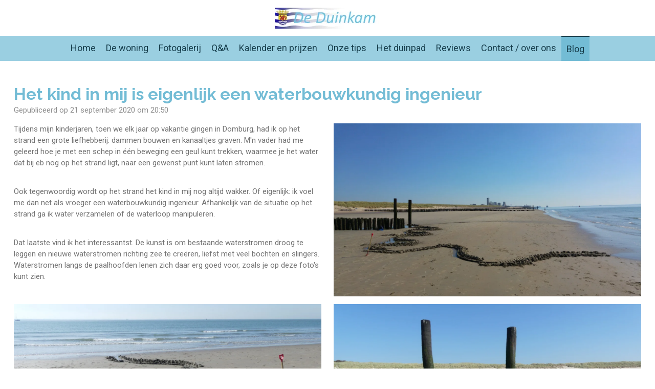

--- FILE ---
content_type: text/html; charset=UTF-8
request_url: https://www.duinkam.nl/blog/551735_het-kind-in-mij-is-eigenlijk-een-waterbouwkundig-ingenieur
body_size: 10934
content:
<!DOCTYPE html>
<html lang="nl">
    <head>
        <meta http-equiv="Content-Type" content="text/html; charset=utf-8">
        <meta name="viewport" content="width=device-width, initial-scale=1.0, maximum-scale=5.0">
        <meta http-equiv="X-UA-Compatible" content="IE=edge">
        <link rel="canonical" href="https://www.duinkam.nl/blog/551735_het-kind-in-mij-is-eigenlijk-een-waterbouwkundig-ingenieur">
        <meta property="og:title" content="Het kind in mij is eigenlijk een waterbouwkundig ingenieur / Blog | De Duinkam">
        <meta property="og:url" content="https://www.duinkam.nl/blog/551735_het-kind-in-mij-is-eigenlijk-een-waterbouwkundig-ingenieur">
        <base href="https://www.duinkam.nl/">
        <meta name="description" property="og:description" content="Tijdens mijn kinderjaren, toen we elk jaar op vakantie gingen in Domburg, had ik op het strand een grote liefhebberij: dammen bouwen en kanaaltjes graven. M&#039;n vader had me geleerd hoe je met een schep in één beweging een geul kunt trekken, waarmee je het water dat bij eb nog op het strand ligt, naar een gewenst punt kunt laten stromen.">
                <script nonce="e878c83c1b39303c028ccb843b23244b">
            
            window.JOUWWEB = window.JOUWWEB || {};
            window.JOUWWEB.application = window.JOUWWEB.application || {};
            window.JOUWWEB.application = {"backends":[{"domain":"jouwweb.nl","freeDomain":"jouwweb.site"},{"domain":"webador.com","freeDomain":"webadorsite.com"},{"domain":"webador.de","freeDomain":"webadorsite.com"},{"domain":"webador.fr","freeDomain":"webadorsite.com"},{"domain":"webador.es","freeDomain":"webadorsite.com"},{"domain":"webador.it","freeDomain":"webadorsite.com"},{"domain":"jouwweb.be","freeDomain":"jouwweb.site"},{"domain":"webador.ie","freeDomain":"webadorsite.com"},{"domain":"webador.co.uk","freeDomain":"webadorsite.com"},{"domain":"webador.at","freeDomain":"webadorsite.com"},{"domain":"webador.be","freeDomain":"webadorsite.com"},{"domain":"webador.ch","freeDomain":"webadorsite.com"},{"domain":"webador.ch","freeDomain":"webadorsite.com"},{"domain":"webador.mx","freeDomain":"webadorsite.com"},{"domain":"webador.com","freeDomain":"webadorsite.com"},{"domain":"webador.dk","freeDomain":"webadorsite.com"},{"domain":"webador.se","freeDomain":"webadorsite.com"},{"domain":"webador.no","freeDomain":"webadorsite.com"},{"domain":"webador.fi","freeDomain":"webadorsite.com"},{"domain":"webador.ca","freeDomain":"webadorsite.com"},{"domain":"webador.ca","freeDomain":"webadorsite.com"},{"domain":"webador.pl","freeDomain":"webadorsite.com"},{"domain":"webador.com.au","freeDomain":"webadorsite.com"},{"domain":"webador.nz","freeDomain":"webadorsite.com"}],"editorLocale":"nl-NL","editorTimezone":"Europe\/Amsterdam","editorLanguage":"nl","analytics4TrackingId":"G-E6PZPGE4QM","analyticsDimensions":[],"backendDomain":"www.jouwweb.nl","backendShortDomain":"jouwweb.nl","backendKey":"jouwweb-nl","freeWebsiteDomain":"jouwweb.site","noSsl":false,"build":{"reference":"6691b4e"},"linkHostnames":["www.jouwweb.nl","www.webador.com","www.webador.de","www.webador.fr","www.webador.es","www.webador.it","www.jouwweb.be","www.webador.ie","www.webador.co.uk","www.webador.at","www.webador.be","www.webador.ch","fr.webador.ch","www.webador.mx","es.webador.com","www.webador.dk","www.webador.se","www.webador.no","www.webador.fi","www.webador.ca","fr.webador.ca","www.webador.pl","www.webador.com.au","www.webador.nz"],"assetsUrl":"https:\/\/assets.jwwb.nl","loginUrl":"https:\/\/www.jouwweb.nl\/inloggen","publishUrl":"https:\/\/www.jouwweb.nl\/v2\/website\/1743830\/publish-proxy","adminUserOrIp":false,"pricing":{"plans":{"lite":{"amount":"700","currency":"EUR"},"pro":{"amount":"1200","currency":"EUR"},"business":{"amount":"2400","currency":"EUR"}},"yearlyDiscount":{"price":{"amount":"0","currency":"EUR"},"ratio":0,"percent":"0%","discountPrice":{"amount":"0","currency":"EUR"},"termPricePerMonth":{"amount":"0","currency":"EUR"},"termPricePerYear":{"amount":"0","currency":"EUR"}}},"hcUrl":{"add-product-variants":"https:\/\/help.jouwweb.nl\/hc\/nl\/articles\/28594307773201","basic-vs-advanced-shipping":"https:\/\/help.jouwweb.nl\/hc\/nl\/articles\/28594268794257","html-in-head":"https:\/\/help.jouwweb.nl\/hc\/nl\/articles\/28594336422545","link-domain-name":"https:\/\/help.jouwweb.nl\/hc\/nl\/articles\/28594325307409","optimize-for-mobile":"https:\/\/help.jouwweb.nl\/hc\/nl\/articles\/28594312927121","seo":"https:\/\/help.jouwweb.nl\/hc\/nl\/sections\/28507243966737","transfer-domain-name":"https:\/\/help.jouwweb.nl\/hc\/nl\/articles\/28594325232657","website-not-secure":"https:\/\/help.jouwweb.nl\/hc\/nl\/articles\/28594252935825"}};
            window.JOUWWEB.brand = {"type":"jouwweb","name":"JouwWeb","domain":"JouwWeb.nl","supportEmail":"support@jouwweb.nl"};
                    
                window.JOUWWEB = window.JOUWWEB || {};
                window.JOUWWEB.websiteRendering = {"locale":"nl-NL","timezone":"Europe\/Amsterdam","routes":{"api\/upload\/product-field":"\/_api\/upload\/product-field","checkout\/cart":"\/winkelwagen","payment":"\/bestelling-afronden\/:publicOrderId","payment\/forward":"\/bestelling-afronden\/:publicOrderId\/forward","public-order":"\/bestelling\/:publicOrderId","checkout\/authorize":"\/winkelwagen\/authorize\/:gateway","wishlist":"\/verlanglijst"}};
                                                    window.JOUWWEB.website = {"id":1743830,"locale":"nl-NL","enabled":true,"title":"De Duinkam","hasTitle":true,"roleOfLoggedInUser":null,"ownerLocale":"nl-NL","plan":"pro","freeWebsiteDomain":"jouwweb.site","backendKey":"jouwweb-nl","currency":"EUR","defaultLocale":"nl-NL","url":"https:\/\/www.duinkam.nl\/","homepageSegmentId":6542182,"category":"website","isOffline":false,"isPublished":true,"locales":["nl-NL"],"allowed":{"ads":false,"credits":true,"externalLinks":true,"slideshow":true,"customDefaultSlideshow":true,"hostedAlbums":true,"moderators":true,"mailboxQuota":1,"statisticsVisitors":true,"statisticsDetailed":true,"statisticsMonths":1,"favicon":true,"password":true,"freeDomains":1,"freeMailAccounts":1,"canUseLanguages":false,"fileUpload":true,"legacyFontSize":false,"webshop":true,"products":10,"imageText":false,"search":true,"audioUpload":true,"videoUpload":0,"allowDangerousForms":false,"allowHtmlCode":true,"mobileBar":true,"sidebar":true,"poll":false,"allowCustomForms":true,"allowBusinessListing":true,"allowCustomAnalytics":true,"allowAccountingLink":true,"digitalProducts":false,"sitemapElement":false},"mobileBar":{"enabled":true,"theme":"accent","email":{"active":true,"value":"christiaan@tuxtown.net"},"location":{"active":true,"value":"Strandweg 7, 4371 PK Koudekerke, Nederland"},"phone":{"active":false},"whatsapp":{"active":true,"value":""},"social":{"active":true,"network":"facebook","value":"duinkam"}},"webshop":{"enabled":false,"currency":"EUR","taxEnabled":false,"taxInclusive":true,"vatDisclaimerVisible":false,"orderNotice":"<p>Indien je speciale wensen hebt kun je deze doorgeven via het Opmerkingen-veld in de laatste stap.<\/p>","orderConfirmation":null,"freeShipping":false,"freeShippingAmount":"0.00","shippingDisclaimerVisible":false,"pickupAllowed":false,"couponAllowed":false,"detailsPageAvailable":true,"socialMediaVisible":true,"termsPage":null,"termsPageUrl":null,"extraTerms":null,"pricingVisible":true,"orderButtonVisible":true,"shippingAdvanced":false,"shippingAdvancedBackEnd":false,"soldOutVisible":true,"backInStockNotificationEnabled":false,"canAddProducts":true,"nextOrderNumber":1,"allowedServicePoints":[],"sendcloudConfigured":false,"sendcloudFallbackPublicKey":"a3d50033a59b4a598f1d7ce7e72aafdf","taxExemptionAllowed":true,"invoiceComment":null,"emptyCartVisible":false,"minimumOrderPrice":null,"productNumbersEnabled":false,"wishlistEnabled":false,"hideTaxOnCart":false},"isTreatedAsWebshop":false};                            window.JOUWWEB.cart = {"products":[],"coupon":null,"shippingCountryCode":null,"shippingChoice":null,"breakdown":[]};                            window.JOUWWEB.scripts = [];                        window.parent.JOUWWEB.colorPalette = window.JOUWWEB.colorPalette;
        </script>
                <title>Het kind in mij is eigenlijk een waterbouwkundig ingenieur / Blog | De Duinkam</title>
                                                                            <meta property="og:image" content="https&#x3A;&#x2F;&#x2F;primary.jwwb.nl&#x2F;public&#x2F;y&#x2F;c&#x2F;s&#x2F;temp-savttahkfooztpmwweah&#x2F;3gzhuj&#x2F;20200921_133000.jpg&#x3F;enable-io&#x3D;true&amp;enable&#x3D;upscale&amp;fit&#x3D;bounds&amp;width&#x3D;1200">
                    <meta property="og:image" content="https&#x3A;&#x2F;&#x2F;primary.jwwb.nl&#x2F;public&#x2F;y&#x2F;c&#x2F;s&#x2F;temp-savttahkfooztpmwweah&#x2F;v1et6t&#x2F;P1020771.jpg&#x3F;enable-io&#x3D;true&amp;enable&#x3D;upscale&amp;fit&#x3D;bounds&amp;width&#x3D;1200">
                    <meta property="og:image" content="https&#x3A;&#x2F;&#x2F;primary.jwwb.nl&#x2F;public&#x2F;y&#x2F;c&#x2F;s&#x2F;temp-savttahkfooztpmwweah&#x2F;3px4ml&#x2F;P1020753.jpg&#x3F;enable-io&#x3D;true&amp;enable&#x3D;upscale&amp;fit&#x3D;bounds&amp;width&#x3D;1200">
                                    <meta name="twitter:card" content="summary_large_image">
                        <meta property="twitter:image" content="https&#x3A;&#x2F;&#x2F;primary.jwwb.nl&#x2F;public&#x2F;y&#x2F;c&#x2F;s&#x2F;temp-savttahkfooztpmwweah&#x2F;3gzhuj&#x2F;20200921_133000.jpg&#x3F;enable-io&#x3D;true&amp;enable&#x3D;upscale&amp;fit&#x3D;bounds&amp;width&#x3D;1200">
                                                    <script src="https://www.google.com/recaptcha/enterprise.js?hl=nl&amp;render=explicit" nonce="e878c83c1b39303c028ccb843b23244b" data-turbo-track="reload"></script>
<script src="https://plausible.io/js/script.manual.js" nonce="e878c83c1b39303c028ccb843b23244b" data-turbo-track="reload" defer data-domain="shard5.jouwweb.nl"></script>
<link rel="stylesheet" type="text/css" href="https://gfonts.jwwb.nl/css?display=fallback&amp;family=Roboto%3A400%2C700%2C400italic%2C700italic%7CRaleway%3A400%2C700%2C400italic%2C700italic" nonce="e878c83c1b39303c028ccb843b23244b" data-turbo-track="dynamic">
<script src="https://assets.jwwb.nl/assets/build/website-rendering/nl-NL.js?bust=af8dcdef13a1895089e9" nonce="e878c83c1b39303c028ccb843b23244b" data-turbo-track="reload" defer></script>
<script src="https://assets.jwwb.nl/assets/website-rendering/runtime.d9e65c74d3b5e295ad0f.js?bust=5de238b33c4b1a20f3c0" nonce="e878c83c1b39303c028ccb843b23244b" data-turbo-track="reload" defer></script>
<script src="https://assets.jwwb.nl/assets/website-rendering/103.3d75ec3708e54af67f50.js?bust=cb0aa3c978e146edbd0d" nonce="e878c83c1b39303c028ccb843b23244b" data-turbo-track="reload" defer></script>
<script src="https://assets.jwwb.nl/assets/website-rendering/main.d9ecfbfd818c7437664d.js?bust=dc78faa948112dc5a2a0" nonce="e878c83c1b39303c028ccb843b23244b" data-turbo-track="reload" defer></script>
<link rel="preload" href="https://assets.jwwb.nl/assets/website-rendering/styles.f78188d346eb1faf64a5.css?bust=7a6e6f2cb6becdc09bb5" as="style">
<link rel="preload" href="https://assets.jwwb.nl/assets/website-rendering/fonts/icons-website-rendering/font/website-rendering.woff2?bust=bd2797014f9452dadc8e" as="font" crossorigin>
<link rel="preconnect" href="https://gfonts.jwwb.nl">
<link rel="stylesheet" type="text/css" href="https://assets.jwwb.nl/assets/website-rendering/styles.f78188d346eb1faf64a5.css?bust=7a6e6f2cb6becdc09bb5" nonce="e878c83c1b39303c028ccb843b23244b" data-turbo-track="dynamic">
<link rel="preconnect" href="https://assets.jwwb.nl">
<link rel="stylesheet" type="text/css" href="https://primary.jwwb.nl/public/y/c/s/temp-savttahkfooztpmwweah/style.css?bust=1761560544" nonce="e878c83c1b39303c028ccb843b23244b" data-turbo-track="dynamic">    </head>
    <body
        id="top"
        class="jw-is-no-slideshow jw-header-is-image jw-is-segment-post jw-is-frontend jw-is-no-sidebar jw-is-no-messagebar jw-is-no-touch-device jw-is-no-mobile"
                                    data-jouwweb-page="551735"
                                                data-jouwweb-segment-id="551735"
                                                data-jouwweb-segment-type="post"
                                                data-template-threshold="800"
                                                data-template-name="modern&#x7C;flora"
                            itemscope
        itemtype="https://schema.org/NewsArticle"
    >
                                    <meta itemprop="url" content="https://www.duinkam.nl/blog/551735_het-kind-in-mij-is-eigenlijk-een-waterbouwkundig-ingenieur">
        <div class="jw-background"></div>
        <div class="jw-body">
            <div class="jw-mobile-menu jw-mobile-is-logo js-mobile-menu">
            <span class="jw-mobile-menu__button jw-mobile-menu__button--dummy"></span>        <div class="jw-mobile-header jw-mobile-header--image">
        <a            class="jw-mobile-header-content"
                            href="/"
                        >
                            <img class="jw-mobile-logo jw-mobile-logo--landscape" src="https://primary.jwwb.nl/public/y/c/s/temp-savttahkfooztpmwweah/9fk0bs/logodeduinkam-3.jpg?enable-io=true&amp;enable=upscale&amp;height=70" srcset="https://primary.jwwb.nl/public/y/c/s/temp-savttahkfooztpmwweah/9fk0bs/logodeduinkam-3.jpg?enable-io=true&amp;enable=upscale&amp;height=70 1x, https://primary.jwwb.nl/public/y/c/s/temp-savttahkfooztpmwweah/9fk0bs/logodeduinkam-3.jpg?enable-io=true&amp;enable=upscale&amp;height=140&amp;quality=70 2x" alt="De Duinkam" title="De Duinkam">                                </a>
    </div>

    
            <button
            type="button"
            class="jw-mobile-menu__button jw-mobile-toggle"
            aria-label="Open / sluit menu"
        >
            <span class="jw-icon-burger"></span>
        </button>
    </div>
            <header class="header-wrap js-topbar-content-container">
    <div class="header-wrap__inner">
        <div class="jw-header-logo">
            <div
    id="jw-header-image-container"
    class="jw-header jw-header-image jw-header-image-toggle"
    style="flex-basis: 206px; max-width: 206px; flex-shrink: 1;"
>
            <a href="/">
        <img id="jw-header-image" data-image-id="33934045" srcset="https://primary.jwwb.nl/public/y/c/s/temp-savttahkfooztpmwweah/9fk0bs/logodeduinkam-3.jpg?enable-io=true&amp;width=206 206w, https://primary.jwwb.nl/public/y/c/s/temp-savttahkfooztpmwweah/9fk0bs/logodeduinkam-3.jpg?enable-io=true&amp;width=412 412w" class="jw-header-image" title="De Duinkam" style="max-height: 100px;" sizes="206px" width="206" height="41" intrinsicsize="206.00 x 41.00" alt="De Duinkam">                </a>
    </div>
        <div
    class="jw-header jw-header-title-container jw-header-text jw-header-text-toggle"
    data-stylable="false"
>
    <a        id="jw-header-title"
        class="jw-header-title"
                    href="/"
            >
            </a>
</div>
</div>
    </div>
</header>
<script nonce="e878c83c1b39303c028ccb843b23244b">
    JOUWWEB.templateConfig = {
        header: {
            selector: '.header-wrap',
            mobileSelector: '.jw-mobile-menu',
            updatePusher: function (headerHeight) {
                var $sliderStyle = $('#sliderStyle');

                if ($sliderStyle.length === 0) {
                    $sliderStyle = $('<style />')
                        .attr('id', 'sliderStyle')
                        .appendTo(document.body);
                }

                $sliderStyle.html('.jw-slideshow-slide-content { padding-top: ' + headerHeight + 'px; padding-bottom: ' + (headerHeight * (2/3)) + 'px; } .bx-controls-direction { margin-top: ' + (headerHeight * (1/6)) + 'px; }');

                // make sure slider also gets correct height (because of the added padding)
                $('.jw-slideshow-slide[aria-hidden=false]').each(function (index) {
                    var $this = $(this);
                    headerHeight = $this.outerHeight() > headerHeight ? $this.outerHeight() : headerHeight;
                    $this.closest('.bx-viewport').css({
                        height: headerHeight + 'px',
                    });
                });

                // If a page has a message-bar, offset the mobile nav.
                const $messageBar = $('.message-bar');
                if ($messageBar.length > 0) {
                    // Only apply to .js-mobile-menu if there is a slideshow
                    $(`.jw-is-slideshow .js-mobile-menu, .jw-menu-clone`).css('top', $messageBar.outerHeight());
                }
            },
        },
        mainContentOffset: function () {
            return $('.main-content').offset().top - ($('body').hasClass('jw-menu-is-mobile') ? 0 : 60);
        },
    };
</script>
<nav class="jw-menu-copy">
    <ul
    id="jw-menu"
    class="jw-menu jw-menu-horizontal"
            >
            <li
    class="jw-menu-item"
>
        <a        class="jw-menu-link"
        href="/"                                            data-page-link-id="6542182"
                            >
                <span class="">
            Home        </span>
            </a>
                </li>
            <li
    class="jw-menu-item"
>
        <a        class="jw-menu-link"
        href="/de-woning"                                            data-page-link-id="25721705"
                            >
                <span class="">
            De woning        </span>
            </a>
                </li>
            <li
    class="jw-menu-item"
>
        <a        class="jw-menu-link"
        href="/fotogalerij"                                            data-page-link-id="25721766"
                            >
                <span class="">
            Fotogalerij        </span>
            </a>
                </li>
            <li
    class="jw-menu-item"
>
        <a        class="jw-menu-link"
        href="/q-a"                                            data-page-link-id="8202889"
                            >
                <span class="">
            Q&amp;A        </span>
            </a>
                </li>
            <li
    class="jw-menu-item"
>
        <a        class="jw-menu-link"
        href="/kalender-en-prijzen"                                            data-page-link-id="6543401"
                            >
                <span class="">
            Kalender en prijzen        </span>
            </a>
                </li>
            <li
    class="jw-menu-item"
>
        <a        class="jw-menu-link"
        href="/onze-tips"                                            data-page-link-id="6614890"
                            >
                <span class="">
            Onze tips        </span>
            </a>
                </li>
            <li
    class="jw-menu-item"
>
        <a        class="jw-menu-link"
        href="/het-duinpad"                                            data-page-link-id="6551944"
                            >
                <span class="">
            Het duinpad        </span>
            </a>
                </li>
            <li
    class="jw-menu-item"
>
        <a        class="jw-menu-link"
        href="/reviews"                                            data-page-link-id="30598212"
                            >
                <span class="">
            Reviews        </span>
            </a>
                </li>
            <li
    class="jw-menu-item"
>
        <a        class="jw-menu-link"
        href="/contact-over-ons"                                            data-page-link-id="6543441"
                            >
                <span class="">
            Contact / over ons        </span>
            </a>
                </li>
            <li
    class="jw-menu-item jw-menu-is-active"
>
        <a        class="jw-menu-link js-active-menu-item"
        href="/blog"                                            data-page-link-id="6543473"
                            >
                <span class="">
            Blog        </span>
            </a>
                </li>
    
    </ul>

    <script nonce="e878c83c1b39303c028ccb843b23244b" id="jw-mobile-menu-template" type="text/template">
        <ul id="jw-menu" class="jw-menu jw-menu-horizontal jw-menu-spacing--mobile-bar">
                            <li
    class="jw-menu-item"
>
        <a        class="jw-menu-link"
        href="/"                                            data-page-link-id="6542182"
                            >
                <span class="">
            Home        </span>
            </a>
                </li>
                            <li
    class="jw-menu-item"
>
        <a        class="jw-menu-link"
        href="/de-woning"                                            data-page-link-id="25721705"
                            >
                <span class="">
            De woning        </span>
            </a>
                </li>
                            <li
    class="jw-menu-item"
>
        <a        class="jw-menu-link"
        href="/fotogalerij"                                            data-page-link-id="25721766"
                            >
                <span class="">
            Fotogalerij        </span>
            </a>
                </li>
                            <li
    class="jw-menu-item"
>
        <a        class="jw-menu-link"
        href="/q-a"                                            data-page-link-id="8202889"
                            >
                <span class="">
            Q&amp;A        </span>
            </a>
                </li>
                            <li
    class="jw-menu-item"
>
        <a        class="jw-menu-link"
        href="/kalender-en-prijzen"                                            data-page-link-id="6543401"
                            >
                <span class="">
            Kalender en prijzen        </span>
            </a>
                </li>
                            <li
    class="jw-menu-item"
>
        <a        class="jw-menu-link"
        href="/onze-tips"                                            data-page-link-id="6614890"
                            >
                <span class="">
            Onze tips        </span>
            </a>
                </li>
                            <li
    class="jw-menu-item"
>
        <a        class="jw-menu-link"
        href="/het-duinpad"                                            data-page-link-id="6551944"
                            >
                <span class="">
            Het duinpad        </span>
            </a>
                </li>
                            <li
    class="jw-menu-item"
>
        <a        class="jw-menu-link"
        href="/reviews"                                            data-page-link-id="30598212"
                            >
                <span class="">
            Reviews        </span>
            </a>
                </li>
                            <li
    class="jw-menu-item"
>
        <a        class="jw-menu-link"
        href="/contact-over-ons"                                            data-page-link-id="6543441"
                            >
                <span class="">
            Contact / over ons        </span>
            </a>
                </li>
                            <li
    class="jw-menu-item jw-menu-is-active"
>
        <a        class="jw-menu-link js-active-menu-item"
        href="/blog"                                            data-page-link-id="6543473"
                            >
                <span class="">
            Blog        </span>
            </a>
                </li>
            
                    </ul>
    </script>
</nav>
<div class="main-content">
    
<main class="block-content">
    <div data-section-name="content" class="jw-section jw-section-content jw-responsive">
        
<div class="jw-strip jw-strip--default jw-strip--style-color jw-strip--primary jw-strip--color-default jw-strip--padding-start"><div class="jw-strip__content-container"><div class="jw-strip__content jw-responsive">    
                    
    <h1
        class="jw-heading jw-heading-130 heading__no-margin jw-news-page__heading-without-margin js-editor-open-settings"
        itemprop="headline"
    >
        Het kind in mij is eigenlijk een waterbouwkundig ingenieur    </h1>
            <div class="jw-news-page__meta js-editor-open-settings">
                                                        <meta itemprop="image" content="https://primary.jwwb.nl/public/y/c/s/temp-savttahkfooztpmwweah/3gzhuj/20200921_133000.jpg">
                                        <meta itemprop="datePublished" content="2020-09-21T18:50:00+00:00">
                Gepubliceerd op 21 september 2020 om 20:50                                                                <span
            itemscope
            itemprop="publisher"
            itemtype="https://schema.org/Organization"
        ><meta
                    itemprop="url"
                    content="https://www.duinkam.nl/"
                ><meta
                    itemprop="name"
                    content="De Duinkam"
                ><span
            itemscope
            itemprop="logo"
            itemtype="https://schema.org/ImageObject"
        ><meta
                    itemprop="url"
                    content="https://primary.jwwb.nl/public/y/c/s/temp-savttahkfooztpmwweah/9fk0bs/logodeduinkam-3.jpg?enable-io=true&amp;enable=upscale&amp;height=60"
                ><meta
                    itemprop="width"
                    content="303"
                ><meta
                    itemprop="height"
                    content="60"
                ></span><meta
                    itemprop="email"
                    content="christiaan@tuxtown.net"
                ></span>                    </div>
    </div></div></div>
<div class="news-page-content-container">
    <div
    id="jw-element-100157567"
    data-jw-element-id="100157567"
        class="jw-tree-node jw-element jw-strip-root jw-tree-container jw-node-is-first-child jw-node-is-last-child"
>
    <div
    id="jw-element-347440917"
    data-jw-element-id="347440917"
        class="jw-tree-node jw-element jw-strip jw-tree-container jw-strip--default jw-strip--style-color jw-strip--color-default jw-strip--padding-both jw-node-is-first-child jw-strip--primary jw-node-is-last-child"
>
    <div class="jw-strip__content-container"><div class="jw-strip__content jw-responsive"><div
    id="jw-element-102756329"
    data-jw-element-id="102756329"
        class="jw-tree-node jw-element jw-columns jw-tree-container jw-tree-horizontal jw-columns--mode-flex jw-node-is-first-child"
>
    <div
    id="jw-element-102756330"
    data-jw-element-id="102756330"
            style="width: 50%"
        class="jw-tree-node jw-element jw-column jw-tree-container jw-node-is-first-child jw-responsive lt640 lt800"
>
    <div
    id="jw-element-100157600"
    data-jw-element-id="100157600"
        class="jw-tree-node jw-element jw-image-text jw-node-is-first-child jw-node-is-last-child"
>
    <div class="jw-element-imagetext-text">
            <p>Tijdens mijn kinderjaren, toen we elk jaar op vakantie gingen in Domburg, had ik op het strand een grote liefhebberij: dammen bouwen en kanaaltjes graven. M'n vader had me geleerd hoe je met een schep in &eacute;&eacute;n beweging een geul kunt trekken, waarmee je het water dat bij eb nog op het strand ligt, naar een gewenst punt kunt laten stromen.</p>
<p>&nbsp;</p>
<p>Ook tegenwoordig wordt op het strand het kind in mij nog altijd wakker. Of eigenlijk: ik voel me dan net als vroeger een waterbouwkundig ingenieur. Afhankelijk van de situatie op het strand ga ik water verzamelen of de waterloop manipuleren.</p>
<p>&nbsp;</p>
<p>Dat laatste vind ik het interessantst. De kunst is om bestaande waterstromen droog te leggen en nieuwe waterstromen richting zee te cre&euml;ren, liefst met veel bochten en slingers. Waterstromen langs de paalhoofden lenen zich daar erg goed voor, zoals je op deze foto's kunt zien.</p>    </div>
</div></div><div
    id="jw-element-102756331"
    data-jw-element-id="102756331"
            style="width: 50%"
        class="jw-tree-node jw-element jw-column jw-tree-container jw-node-is-last-child jw-responsive lt640 lt800"
>
    <div
    id="jw-element-100158157"
    data-jw-element-id="100158157"
        class="jw-tree-node jw-element jw-image jw-node-is-first-child jw-node-is-last-child"
>
    <div
    class="jw-intent jw-element-image jw-element-content jw-element-image-is-left jw-element-image--full-width-to-640"
            style="width: 1920px;"
    >
            
                    <a
                class="jw-enlarge-image"
                href="https://primary.jwwb.nl/public/y/c/s/temp-savttahkfooztpmwweah/3gzhuj/20200921_133000.jpg"
                title="Toon grotere versie"
                data-width="1920"
                data-height="1080"
                data-aspect="0.563"
                data-thumb-aspect="0.563"
            >
        
                <picture
            class="jw-element-image__image-wrapper jw-image-is-square jw-intrinsic"
            style="padding-top: 56.25%;"
        >
                                            <img class="jw-element-image__image jw-intrinsic__item" style="--jw-element-image--pan-x: 0.5; --jw-element-image--pan-y: 0.5;" alt="" src="https://primary.jwwb.nl/public/y/c/s/temp-savttahkfooztpmwweah/20200921_133000.jpg" srcset="https://primary.jwwb.nl/public/y/c/s/temp-savttahkfooztpmwweah/3gzhuj/20200921_133000.jpg?enable-io=true&amp;width=96 96w, https://primary.jwwb.nl/public/y/c/s/temp-savttahkfooztpmwweah/3gzhuj/20200921_133000.jpg?enable-io=true&amp;width=147 147w, https://primary.jwwb.nl/public/y/c/s/temp-savttahkfooztpmwweah/3gzhuj/20200921_133000.jpg?enable-io=true&amp;width=226 226w, https://primary.jwwb.nl/public/y/c/s/temp-savttahkfooztpmwweah/3gzhuj/20200921_133000.jpg?enable-io=true&amp;width=347 347w, https://primary.jwwb.nl/public/y/c/s/temp-savttahkfooztpmwweah/3gzhuj/20200921_133000.jpg?enable-io=true&amp;width=532 532w, https://primary.jwwb.nl/public/y/c/s/temp-savttahkfooztpmwweah/3gzhuj/20200921_133000.jpg?enable-io=true&amp;width=816 816w, https://primary.jwwb.nl/public/y/c/s/temp-savttahkfooztpmwweah/3gzhuj/20200921_133000.jpg?enable-io=true&amp;width=1252 1252w, https://primary.jwwb.nl/public/y/c/s/temp-savttahkfooztpmwweah/3gzhuj/20200921_133000.jpg?enable-io=true&amp;width=1920 1920w" sizes="auto, min(100vw, 1200px), 100vw" loading="lazy" width="800" height="450">                    </picture>

                    </a>
            </div>
</div></div></div><div
    id="jw-element-102756336"
    data-jw-element-id="102756336"
        class="jw-tree-node jw-element jw-columns jw-tree-container jw-tree-horizontal jw-columns--mode-flex jw-node-is-last-child"
>
    <div
    id="jw-element-102756337"
    data-jw-element-id="102756337"
            style="width: 50%"
        class="jw-tree-node jw-element jw-column jw-tree-container jw-node-is-first-child jw-responsive lt640 lt800"
>
    <div
    id="jw-element-100158267"
    data-jw-element-id="100158267"
        class="jw-tree-node jw-element jw-image jw-node-is-first-child jw-node-is-last-child"
>
    <div
    class="jw-intent jw-element-image jw-element-content jw-element-image-is-left jw-element-image--full-width-to-640"
            style="width: 1919px;"
    >
            
                    <a
                class="jw-enlarge-image"
                href="https://primary.jwwb.nl/public/y/c/s/temp-savttahkfooztpmwweah/v1et6t/P1020771.jpg"
                title="Toon grotere versie"
                data-width="1919"
                data-height="1282"
                data-aspect="0.668"
                data-thumb-aspect="0.668"
            >
        
                <picture
            class="jw-element-image__image-wrapper jw-image-is-square jw-intrinsic"
            style="padding-top: 66.8335%;"
        >
                                            <img class="jw-element-image__image jw-intrinsic__item" style="--jw-element-image--pan-x: 0.5; --jw-element-image--pan-y: 0.5;" alt="" src="https://primary.jwwb.nl/public/y/c/s/temp-savttahkfooztpmwweah/P1020771.jpg" srcset="https://primary.jwwb.nl/public/y/c/s/temp-savttahkfooztpmwweah/v1et6t/P1020771.jpg?enable-io=true&amp;width=96 96w, https://primary.jwwb.nl/public/y/c/s/temp-savttahkfooztpmwweah/v1et6t/P1020771.jpg?enable-io=true&amp;width=147 147w, https://primary.jwwb.nl/public/y/c/s/temp-savttahkfooztpmwweah/v1et6t/P1020771.jpg?enable-io=true&amp;width=226 226w, https://primary.jwwb.nl/public/y/c/s/temp-savttahkfooztpmwweah/v1et6t/P1020771.jpg?enable-io=true&amp;width=347 347w, https://primary.jwwb.nl/public/y/c/s/temp-savttahkfooztpmwweah/v1et6t/P1020771.jpg?enable-io=true&amp;width=532 532w, https://primary.jwwb.nl/public/y/c/s/temp-savttahkfooztpmwweah/v1et6t/P1020771.jpg?enable-io=true&amp;width=816 816w, https://primary.jwwb.nl/public/y/c/s/temp-savttahkfooztpmwweah/v1et6t/P1020771.jpg?enable-io=true&amp;width=1252 1252w, https://primary.jwwb.nl/public/y/c/s/temp-savttahkfooztpmwweah/v1et6t/P1020771.jpg?enable-io=true&amp;width=1920 1920w" sizes="auto, min(100vw, 1200px), 100vw" loading="lazy" width="799" height="534">                    </picture>

                    </a>
            </div>
</div></div><div
    id="jw-element-102756338"
    data-jw-element-id="102756338"
            style="width: 50%"
        class="jw-tree-node jw-element jw-column jw-tree-container jw-node-is-last-child jw-responsive lt640 lt800"
>
    <div
    id="jw-element-100158365"
    data-jw-element-id="100158365"
        class="jw-tree-node jw-element jw-image jw-node-is-first-child jw-node-is-last-child"
>
    <div
    class="jw-intent jw-element-image jw-element-content jw-element-image-is-left jw-element-image--full-width-to-640"
            style="width: 1919px;"
    >
            
                    <a
                class="jw-enlarge-image"
                href="https://primary.jwwb.nl/public/y/c/s/temp-savttahkfooztpmwweah/3px4ml/P1020753.jpg"
                title="Toon grotere versie"
                data-width="1919"
                data-height="1282"
                data-aspect="0.668"
                data-thumb-aspect="0.668"
            >
        
                <picture
            class="jw-element-image__image-wrapper jw-image-is-square jw-intrinsic"
            style="padding-top: 66.8335%;"
        >
                                            <img class="jw-element-image__image jw-intrinsic__item" style="--jw-element-image--pan-x: 0.5; --jw-element-image--pan-y: 0.5;" alt="" src="https://primary.jwwb.nl/public/y/c/s/temp-savttahkfooztpmwweah/P1020753.jpg" srcset="https://primary.jwwb.nl/public/y/c/s/temp-savttahkfooztpmwweah/3px4ml/P1020753.jpg?enable-io=true&amp;width=96 96w, https://primary.jwwb.nl/public/y/c/s/temp-savttahkfooztpmwweah/3px4ml/P1020753.jpg?enable-io=true&amp;width=147 147w, https://primary.jwwb.nl/public/y/c/s/temp-savttahkfooztpmwweah/3px4ml/P1020753.jpg?enable-io=true&amp;width=226 226w, https://primary.jwwb.nl/public/y/c/s/temp-savttahkfooztpmwweah/3px4ml/P1020753.jpg?enable-io=true&amp;width=347 347w, https://primary.jwwb.nl/public/y/c/s/temp-savttahkfooztpmwweah/3px4ml/P1020753.jpg?enable-io=true&amp;width=532 532w, https://primary.jwwb.nl/public/y/c/s/temp-savttahkfooztpmwweah/3px4ml/P1020753.jpg?enable-io=true&amp;width=816 816w, https://primary.jwwb.nl/public/y/c/s/temp-savttahkfooztpmwweah/3px4ml/P1020753.jpg?enable-io=true&amp;width=1252 1252w, https://primary.jwwb.nl/public/y/c/s/temp-savttahkfooztpmwweah/3px4ml/P1020753.jpg?enable-io=true&amp;width=1920 1920w" sizes="auto, min(100vw, 1200px), 100vw" loading="lazy" width="799" height="534">                    </picture>

                    </a>
            </div>
</div></div></div></div></div></div></div></div>

<div style="margin-top: .75em" class="jw-strip jw-strip--default jw-strip--style-color jw-strip--color-default"><div class="jw-strip__content-container"><div class="jw-strip__content jw-responsive">    <div class="jw-element-separator-padding">
        <hr class="jw-element-separator jw-text-background" />
    </div>
            <p class="jw-news-page-pagination">
                            <a
                    data-segment-type="post"
                    data-segment-id="552090"
                    class="js-jouwweb-segment jw-news-page-pagination__link jw-news-page-pagination__link--prev"
                    href="/blog/552090_zo-wordt-het-strand-opgespoten"
                >
                    &laquo;&nbsp;
                    <span class="hidden-md hidden-lg">Vorige</span>
                    <em class="hidden-xs hidden-sm">Zo wordt het strand opgespoten</em>
                </a>
                                        <a
                    data-segment-type="post"
                    data-segment-id="551675"
                    class="js-jouwweb-segment jw-news-page-pagination__link jw-news-page-pagination__link--next"
                    href="/blog/551675_graafwerk-in-volle-gang-maar-waar-staat-de-zon"
                >
                    <em class="hidden-xs hidden-sm">Graafwerk in volle gang, maar waar staat de zon?</em>
                    <span class="hidden-md hidden-lg">Volgende</span>
                    &nbsp;&raquo;
                </a>
                    </p>
    </div></div></div><div class="jw-strip jw-strip--default jw-strip--style-color jw-strip--color-default"><div class="jw-strip__content-container"><div class="jw-strip__content jw-responsive"><div
    id="jw-element-"
    data-jw-element-id=""
        class="jw-tree-node jw-element jw-social-share jw-node-is-first-child jw-node-is-last-child"
>
    <div class="jw-element-social-share" style="text-align: left">
    <div class="share-button-container share-button-container--buttons-mini share-button-container--align-left jw-element-content">
                                                                <a
                    class="share-button share-button--facebook jw-element-social-share-button jw-element-social-share-button-facebook "
                                            href=""
                        data-href-template="http://www.facebook.com/sharer/sharer.php?u=[url]"
                                                            rel="nofollow noopener noreferrer"
                    target="_blank"
                >
                    <span class="share-button__icon website-rendering-icon-facebook"></span>
                    <span class="share-button__label">Delen</span>
                </a>
                                                                            <a
                    class="share-button share-button--twitter jw-element-social-share-button jw-element-social-share-button-twitter "
                                            href=""
                        data-href-template="http://x.com/intent/post?text=[url]"
                                                            rel="nofollow noopener noreferrer"
                    target="_blank"
                >
                    <span class="share-button__icon website-rendering-icon-x-logo"></span>
                    <span class="share-button__label">Deel</span>
                </a>
                                                                            <a
                    class="share-button share-button--linkedin jw-element-social-share-button jw-element-social-share-button-linkedin "
                                            href=""
                        data-href-template="http://www.linkedin.com/shareArticle?mini=true&amp;url=[url]"
                                                            rel="nofollow noopener noreferrer"
                    target="_blank"
                >
                    <span class="share-button__icon website-rendering-icon-linkedin"></span>
                    <span class="share-button__label">Share</span>
                </a>
                                                                                        <a
                    class="share-button share-button--whatsapp jw-element-social-share-button jw-element-social-share-button-whatsapp  share-button--mobile-only"
                                            href=""
                        data-href-template="whatsapp://send?text=[url]"
                                                            rel="nofollow noopener noreferrer"
                    target="_blank"
                >
                    <span class="share-button__icon website-rendering-icon-whatsapp"></span>
                    <span class="share-button__label">Delen</span>
                </a>
                                    </div>
    </div>
</div></div></div></div><div class="jw-strip jw-strip--default jw-strip--style-color jw-strip--primary jw-strip--color-default jw-strip--padding-end"><div class="jw-strip__content-container"><div class="jw-strip__content jw-responsive"><div
    id="jw-element-100157568"
    data-jw-element-id="100157568"
        class="jw-tree-node jw-element jw-newsPostComment jw-node-is-first-child jw-node-is-last-child"
>
    <div class="jw-comment-module" data-container-id="551735">
            <div class="jw-comment-form-container">
            <h2>Reactie plaatsen</h2>
            <div class="jw-comment-form jw-form-container" data-parent-id="0">
    <form method="POST" name="comment">        <div class="jw-element-form-error jw-comment-error"></div>
        <div class="jw-element-form-group"><label for="name" class="jw-element-form-label">Naam *</label><div class="jw-element-form-content"><input type="text" name="name" id="name" maxlength="100" class="form-control&#x20;jw-element-form-input-text" value=""></div></div>        <div class="jw-element-form-group"><label for="email" class="jw-element-form-label">E-mailadres *</label><div class="jw-element-form-content"><input type="email" name="email" id="email" maxlength="200" class="form-control&#x20;jw-element-form-input-text" value=""></div></div>        <div class="jw-element-form-group"><label for="body" class="jw-element-form-label">Bericht *</label><div class="jw-element-form-content"><textarea name="body" id="body" maxlength="5000" class="form-control&#x20;jw-element-form-input-text"></textarea></div></div>        <div class="hidden"><label for="captcha" class="jw-element-form-label">Laat dit veld leeg *</label><div class="jw-element-form-content"><input type="text" name="captcha" id="captcha" class="form-control&#x20;jw-element-form-input-text" value=""></div></div>                                        <input type="hidden" name="captcha-response" data-sitekey="6Lf2k5ApAAAAAHnwq8755XMiirIOTY2Cw_UdHdfa" data-action="COMMENT" id="jwFormRNUW9x_captcha-response" value="">        <div
            class="jw-element-form-group captcha-form-group hidden"
            data-jw-controller="website--form--lazy-captcha-group"        >
            <div class="jw-element-form-content">
                <div class="captcha-widget" data-jw-controller="common--form--captcha-checkbox" data-common--form--captcha-checkbox-action-value="COMMENT" data-common--form--captcha-checkbox-sitekey-value="6Lf2k5ApAAAAAHnwq8755XMiirIOTY2Cw_UdHdfa"></div>                            </div>
        </div>
            <input type="hidden" name="comment-csrf-100157568-main" id="jwFormk1Q2mh_comment-csrf-100157568-main" value="SoUDGYbvKPuIVV7N">        <input type="hidden" name="action" id="jwForm3cMtnJ_action" value="new-comment">        <input type="hidden" name="element" id="jwForm7fmt33_element" value="100157568">                <div class="jw-element-form-group"><div class="jw-element-form-content"><button type="submit" name="submit" id="jwFormxDwgWk_submit" class="jw-btn jw-btn--size-small">Verstuur reactie</button></div></div>    </form></div>
        </div>
        <div
        class="jw-comments-container "
        data-number-of-comments="0"
        data-comments-per-page=""
    >
        <h2>Reacties</h2>
        <div class="jw-comments jw-comments-real">
                            <div>Er zijn geen reacties geplaatst.</div>
                    </div>
            </div>
    </div>
</div></div></div></div>            </div>
</main>
    </div>
<footer class="block-footer">
    <div
        data-section-name="footer"
        class="jw-section jw-section-footer jw-responsive"
    >
                <div class="jw-strip jw-strip--default jw-strip--style-color jw-strip--primary jw-strip--color-default jw-strip--padding-both"><div class="jw-strip__content-container"><div class="jw-strip__content jw-responsive">            <div
    id="jw-element-211129293"
    data-jw-element-id="211129293"
        class="jw-tree-node jw-element jw-simple-root jw-tree-container jw-tree-container--empty jw-node-is-first-child jw-node-is-last-child"
>
    </div>                            <div class="jw-credits clear">
                    <div class="jw-credits-owner">
                        <div id="jw-footer-text">
                            <div class="jw-footer-text-content">
                                &copy; 2020 - 2025 De Duinkam                            </div>
                        </div>
                    </div>
                    <div class="jw-credits-right">
                                                <div id="jw-credits-tool">
    <small>
        Powered by <a href="https://www.jouwweb.nl" rel="">JouwWeb</a>    </small>
</div>
                    </div>
                </div>
                    </div></div></div>    </div>
</footer>
            
<div class="jw-bottom-bar__container">
    </div>
<div class="jw-bottom-bar__spacer">
    </div>

            <div id="jw-variable-loaded" style="display: none;"></div>
            <div id="jw-variable-values" style="display: none;">
                                    <span data-jw-variable-key="background-color" class="jw-variable-value-background-color"></span>
                                    <span data-jw-variable-key="background" class="jw-variable-value-background"></span>
                                    <span data-jw-variable-key="font-family" class="jw-variable-value-font-family"></span>
                                    <span data-jw-variable-key="paragraph-color" class="jw-variable-value-paragraph-color"></span>
                                    <span data-jw-variable-key="paragraph-link-color" class="jw-variable-value-paragraph-link-color"></span>
                                    <span data-jw-variable-key="paragraph-font-size" class="jw-variable-value-paragraph-font-size"></span>
                                    <span data-jw-variable-key="heading-color" class="jw-variable-value-heading-color"></span>
                                    <span data-jw-variable-key="heading-link-color" class="jw-variable-value-heading-link-color"></span>
                                    <span data-jw-variable-key="heading-font-size" class="jw-variable-value-heading-font-size"></span>
                                    <span data-jw-variable-key="heading-font-family" class="jw-variable-value-heading-font-family"></span>
                                    <span data-jw-variable-key="menu-text-color" class="jw-variable-value-menu-text-color"></span>
                                    <span data-jw-variable-key="menu-text-link-color" class="jw-variable-value-menu-text-link-color"></span>
                                    <span data-jw-variable-key="menu-text-font-size" class="jw-variable-value-menu-text-font-size"></span>
                                    <span data-jw-variable-key="menu-font-family" class="jw-variable-value-menu-font-family"></span>
                                    <span data-jw-variable-key="menu-capitalize" class="jw-variable-value-menu-capitalize"></span>
                                    <span data-jw-variable-key="website-size" class="jw-variable-value-website-size"></span>
                                    <span data-jw-variable-key="footer-text-color" class="jw-variable-value-footer-text-color"></span>
                                    <span data-jw-variable-key="footer-text-link-color" class="jw-variable-value-footer-text-link-color"></span>
                                    <span data-jw-variable-key="footer-text-font-size" class="jw-variable-value-footer-text-font-size"></span>
                                    <span data-jw-variable-key="content-color" class="jw-variable-value-content-color"></span>
                                    <span data-jw-variable-key="accent-color" class="jw-variable-value-accent-color"></span>
                                    <span data-jw-variable-key="footer-color" class="jw-variable-value-footer-color"></span>
                            </div>
        </div>
                            <script nonce="e878c83c1b39303c028ccb843b23244b" type="application/ld+json">[{"@context":"https:\/\/schema.org","@type":"Organization","url":"https:\/\/www.duinkam.nl\/","name":"De Duinkam","logo":{"@type":"ImageObject","url":"https:\/\/primary.jwwb.nl\/public\/y\/c\/s\/temp-savttahkfooztpmwweah\/9fk0bs\/logodeduinkam-3.jpg?enable-io=true&enable=upscale&height=60","width":303,"height":60},"email":"christiaan@tuxtown.net"}]</script>
                <script nonce="e878c83c1b39303c028ccb843b23244b">window.JOUWWEB = window.JOUWWEB || {}; window.JOUWWEB.experiment = {"enrollments":{},"defaults":{"only-annual-discount-restart":"3months-50pct","ai-homepage-structures":"on","checkout-shopping-cart-design":"on","next-best-action":"on","ai-page-wizard-ui":"on","expand-colors":"on"}};</script>        <script nonce="e878c83c1b39303c028ccb843b23244b">window.plausible = window.plausible || function() { (window.plausible.q = window.plausible.q || []).push(arguments) };plausible('pageview', { props: {website: 1743830 }});</script>                                </body>
</html>
